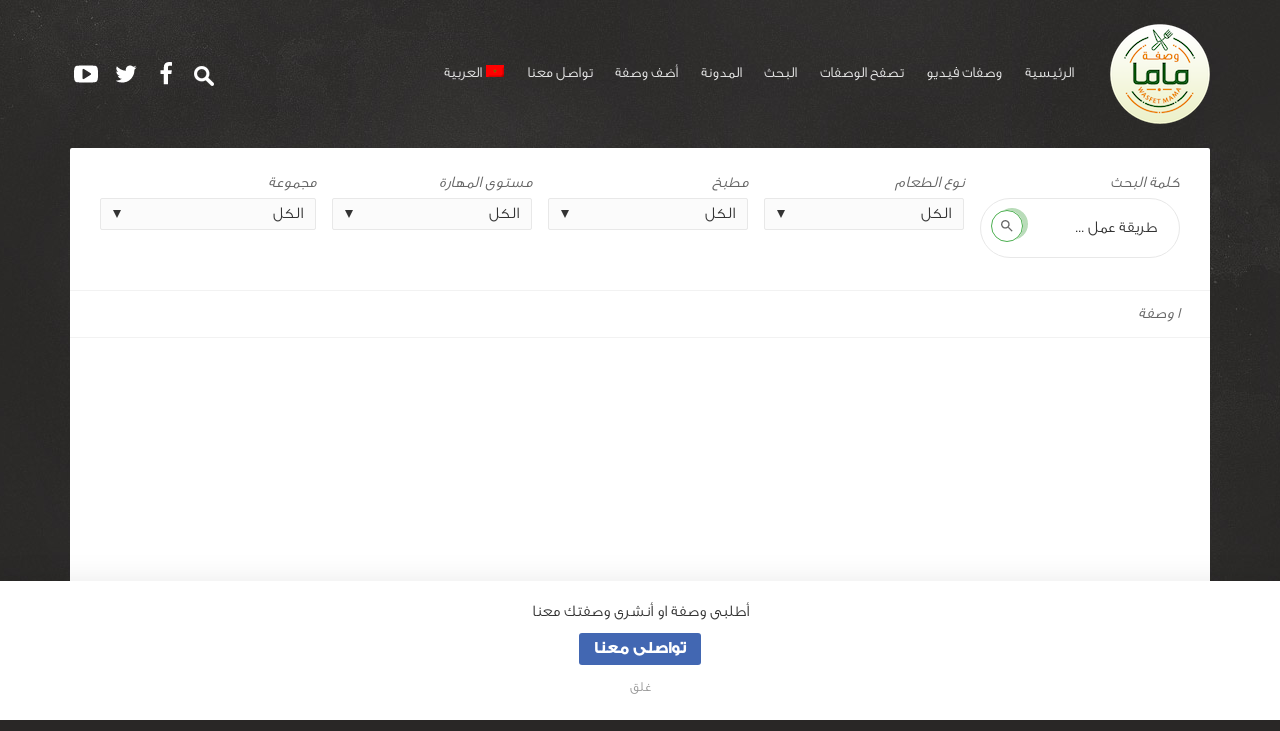

--- FILE ---
content_type: text/html; charset=UTF-8
request_url: https://wasfetmama.com/recipe-tag/%D8%A7%D9%84%D8%A8%D9%84%D9%8A%D9%84%D8%A9-%D8%A7%D9%84%D8%AD%D8%AC%D8%A7%D8%B2%D9%8A%D8%A9-%D8%A8%D9%82%D8%AF%D8%B1-%D8%A7%D9%84%D8%B6%D8%BA%D8%B7/
body_size: 13325
content:
<!DOCTYPE html> <!--[if IE 8 ]><html class="ie-old ie8" dir="rtl" lang="ar"><![endif]--> <!--[if IE 9 ]><html class="ie-old ie9" dir="rtl" lang="ar"><![endif]--> <!--[if (gt IE 9)|!(IE)]><!--><html dir="rtl" lang="ar"><!--<![endif]--><head><meta charset="UTF-8"><meta http-equiv="x-ua-compatible" content="ie=edge"><meta name="viewport" content="width=device-width, initial-scale=1"><meta name="google-site-verification" content="JKNMZlAPpBaPlLeYf5pFaUxCSaPXLykNbOjMMU46dwg" /><link rel="pingback" href="https://wasfetmama.com/xmlrpc.php"> <script type="text/javascript">function theChampLoadEvent(e){var t=window.onload;if(typeof window.onload!="function"){window.onload=e}else{window.onload=function(){t();e()}}}</script> <script type="text/javascript">var theChampDefaultLang = 'ar', theChampCloseIconPath = 'https://wasfetmama.com/wp-content/plugins/super-socializer/images/close.png';</script> <script>var theChampSiteUrl = 'https://wasfetmama.com', theChampVerified = 0, theChampEmailPopup = 0, heateorSsMoreSharePopupSearchText = 'Search';</script> <script>var theChampSharingAjaxUrl = 'https://wasfetmama.com/wp-admin/admin-ajax.php', heateorSsFbMessengerAPI = 'https://www.facebook.com/dialog/send?app_id=595489497242932&display=popup&link=%encoded_post_url%&redirect_uri=%encoded_post_url%',heateorSsWhatsappShareAPI = 'web', heateorSsUrlCountFetched = [], heateorSsSharesText = 'Shares', heateorSsShareText = 'Share', theChampPluginIconPath = 'https://wasfetmama.com/wp-content/plugins/super-socializer/images/logo.png', theChampSaveSharesLocally = 0, theChampHorizontalSharingCountEnable = 0, theChampVerticalSharingCountEnable = 0, theChampSharingOffset = -10, theChampCounterOffset = -10, theChampMobileStickySharingEnabled = 0, heateorSsCopyLinkMessage = "Link copied.";
		var heateorSsHorSharingShortUrl = "https://wasfetmama.com/recipe/%d8%b7%d8%b1%d9%8a%d9%82%d8%a9-%d8%b9%d9%85%d9%84-%d8%a7%d9%84%d8%a8%d9%84%d9%8a%d9%84%d8%a9-%d8%a7%d9%84%d8%ad%d8%ac%d8%a7%d8%b2%d9%8a%d8%a9-%d8%a8%d9%82%d8%af%d8%b1-%d8%a7%d9%84%d8%b6%d8%ba%d8%b7/";var heateorSsVerticalSharingShortUrl = "https://wasfetmama.com/recipe/%d8%b7%d8%b1%d9%8a%d9%82%d8%a9-%d8%b9%d9%85%d9%84-%d8%a7%d9%84%d8%a8%d9%84%d9%8a%d9%84%d8%a9-%d8%a7%d9%84%d8%ad%d8%ac%d8%a7%d8%b2%d9%8a%d8%a9-%d8%a8%d9%82%d8%af%d8%b1-%d8%a7%d9%84%d8%b6%d8%ba%d8%b7/";</script> <meta name='robots' content='index, follow, max-image-preview:large, max-snippet:-1, max-video-preview:-1' /><link rel="alternate" hreflang="ar" href="https://wasfetmama.com/recipe-tag/%d8%a7%d9%84%d8%a8%d9%84%d9%8a%d9%84%d8%a9-%d8%a7%d9%84%d8%ad%d8%ac%d8%a7%d8%b2%d9%8a%d8%a9-%d8%a8%d9%82%d8%af%d8%b1-%d8%a7%d9%84%d8%b6%d8%ba%d8%b7/" /><link media="all" href="https://wasfetmama.com/wp-content/cache/autoptimize/css/autoptimize_e1970511be0b08c87e5f22addd865fb5.css" rel="stylesheet"><link media="screen" href="https://wasfetmama.com/wp-content/cache/autoptimize/css/autoptimize_902fe3543f1d26eef49ce1e7da5d71a3.css" rel="stylesheet"><link media="print" href="https://wasfetmama.com/wp-content/cache/autoptimize/css/autoptimize_fe70fca24feae7e365c025c24a935f08.css" rel="stylesheet"><title>البليلة الحجازية بقدر الضغط Archives - وصفة ماما</title><link rel="canonical" href="https://wasfetmama.com/recipe-tag/البليلة-الحجازية-بقدر-الضغط/" /><meta property="og:locale" content="ar_AR" /><meta property="og:type" content="article" /><meta property="og:title" content="البليلة الحجازية بقدر الضغط Archives - وصفة ماما" /><meta property="og:url" content="https://wasfetmama.com/recipe-tag/البليلة-الحجازية-بقدر-الضغط/" /><meta property="og:site_name" content="وصفة ماما" /><meta name="twitter:card" content="summary_large_image" /><meta name="twitter:site" content="@wasfetmama" /> <script type="application/ld+json" class="yoast-schema-graph">{"@context":"https://schema.org","@graph":[{"@type":"CollectionPage","@id":"https://wasfetmama.com/recipe-tag/%d8%a7%d9%84%d8%a8%d9%84%d9%8a%d9%84%d8%a9-%d8%a7%d9%84%d8%ad%d8%ac%d8%a7%d8%b2%d9%8a%d8%a9-%d8%a8%d9%82%d8%af%d8%b1-%d8%a7%d9%84%d8%b6%d8%ba%d8%b7/","url":"https://wasfetmama.com/recipe-tag/%d8%a7%d9%84%d8%a8%d9%84%d9%8a%d9%84%d8%a9-%d8%a7%d9%84%d8%ad%d8%ac%d8%a7%d8%b2%d9%8a%d8%a9-%d8%a8%d9%82%d8%af%d8%b1-%d8%a7%d9%84%d8%b6%d8%ba%d8%b7/","name":"البليلة الحجازية بقدر الضغط Archives - وصفة ماما","isPartOf":{"@id":"https://wasfetmama.com/#website"},"primaryImageOfPage":{"@id":"https://wasfetmama.com/recipe-tag/%d8%a7%d9%84%d8%a8%d9%84%d9%8a%d9%84%d8%a9-%d8%a7%d9%84%d8%ad%d8%ac%d8%a7%d8%b2%d9%8a%d8%a9-%d8%a8%d9%82%d8%af%d8%b1-%d8%a7%d9%84%d8%b6%d8%ba%d8%b7/#primaryimage"},"image":{"@id":"https://wasfetmama.com/recipe-tag/%d8%a7%d9%84%d8%a8%d9%84%d9%8a%d9%84%d8%a9-%d8%a7%d9%84%d8%ad%d8%ac%d8%a7%d8%b2%d9%8a%d8%a9-%d8%a8%d9%82%d8%af%d8%b1-%d8%a7%d9%84%d8%b6%d8%ba%d8%b7/#primaryimage"},"thumbnailUrl":"https://wasfetmama.com/wp-content/uploads/2022/06/كيفية_عمل_البليلة.jpg","breadcrumb":{"@id":"https://wasfetmama.com/recipe-tag/%d8%a7%d9%84%d8%a8%d9%84%d9%8a%d9%84%d8%a9-%d8%a7%d9%84%d8%ad%d8%ac%d8%a7%d8%b2%d9%8a%d8%a9-%d8%a8%d9%82%d8%af%d8%b1-%d8%a7%d9%84%d8%b6%d8%ba%d8%b7/#breadcrumb"},"inLanguage":"ar"},{"@type":"ImageObject","inLanguage":"ar","@id":"https://wasfetmama.com/recipe-tag/%d8%a7%d9%84%d8%a8%d9%84%d9%8a%d9%84%d8%a9-%d8%a7%d9%84%d8%ad%d8%ac%d8%a7%d8%b2%d9%8a%d8%a9-%d8%a8%d9%82%d8%af%d8%b1-%d8%a7%d9%84%d8%b6%d8%ba%d8%b7/#primaryimage","url":"https://wasfetmama.com/wp-content/uploads/2022/06/كيفية_عمل_البليلة.jpg","contentUrl":"https://wasfetmama.com/wp-content/uploads/2022/06/كيفية_عمل_البليلة.jpg","width":630,"height":300,"caption":"طريقة عمل البليلة الحجازية بقدر الضغط"},{"@type":"BreadcrumbList","@id":"https://wasfetmama.com/recipe-tag/%d8%a7%d9%84%d8%a8%d9%84%d9%8a%d9%84%d8%a9-%d8%a7%d9%84%d8%ad%d8%ac%d8%a7%d8%b2%d9%8a%d8%a9-%d8%a8%d9%82%d8%af%d8%b1-%d8%a7%d9%84%d8%b6%d8%ba%d8%b7/#breadcrumb","itemListElement":[{"@type":"ListItem","position":1,"name":"Home","item":"https://wasfetmama.com/"},{"@type":"ListItem","position":2,"name":"البليلة الحجازية بقدر الضغط"}]},{"@type":"WebSite","@id":"https://wasfetmama.com/#website","url":"https://wasfetmama.com/","name":"WasfetMama - وصفة ماما","description":"كل وصفاتك في مكان واحد","publisher":{"@id":"https://wasfetmama.com/#organization"},"potentialAction":[{"@type":"SearchAction","target":{"@type":"EntryPoint","urlTemplate":"https://wasfetmama.com/?s={search_term_string}"},"query-input":{"@type":"PropertyValueSpecification","valueRequired":true,"valueName":"search_term_string"}}],"inLanguage":"ar"},{"@type":"Organization","@id":"https://wasfetmama.com/#organization","name":"WasfetMama","url":"https://wasfetmama.com/","logo":{"@type":"ImageObject","inLanguage":"ar","@id":"https://wasfetmama.com/#/schema/logo/image/","url":"https://wasfetmama.com/wp-content/uploads/2018/04/logo-1.png","contentUrl":"https://wasfetmama.com/wp-content/uploads/2018/04/logo-1.png","width":100,"height":100,"caption":"WasfetMama"},"image":{"@id":"https://wasfetmama.com/#/schema/logo/image/"},"sameAs":["https://www.facebook.com/WasfetMama.recipes","https://x.com/wasfetmama"]}]}</script> <link rel='dns-prefetch' href='//oss.maxcdn.com' /><link rel='dns-prefetch' href='//www.googletagmanager.com' /><link rel='dns-prefetch' href='//fonts.googleapis.com' /><link rel='dns-prefetch' href='//pagead2.googlesyndication.com' /><link rel="alternate" type="application/rss+xml" title="وصفة ماما &laquo; الخلاصة" href="https://wasfetmama.com/feed/" /><link rel="alternate" type="application/rss+xml" title="وصفة ماما &laquo; خلاصة التعليقات" href="https://wasfetmama.com/comments/feed/" /><link rel="alternate" type="application/rss+xml" title="خلاصة وصفة ماما &laquo; البليلة الحجازية بقدر الضغط وسم للوصفة" href="https://wasfetmama.com/recipe-tag/%d8%a7%d9%84%d8%a8%d9%84%d9%8a%d9%84%d8%a9-%d8%a7%d9%84%d8%ad%d8%ac%d8%a7%d8%b2%d9%8a%d8%a9-%d8%a8%d9%82%d8%af%d8%b1-%d8%a7%d9%84%d8%b6%d8%ba%d8%b7/feed/" /><link rel='stylesheet' id='google-webfonts-css' href='//fonts.googleapis.com/css?family=Lato%3A400%2C400i%2C700%2C700i&#038;ver=6.9' type='text/css' media='screen' /> <script type="text/javascript">window._nslDOMReady = (function () {
                const executedCallbacks = new Set();
            
                return function (callback) {
                    /**
                    * Third parties might dispatch DOMContentLoaded events, so we need to ensure that we only run our callback once!
                    */
                    if (executedCallbacks.has(callback)) return;
            
                    const wrappedCallback = function () {
                        if (executedCallbacks.has(callback)) return;
                        executedCallbacks.add(callback);
                        callback();
                    };
            
                    if (document.readyState === "complete" || document.readyState === "interactive") {
                        wrappedCallback();
                    } else {
                        document.addEventListener("DOMContentLoaded", wrappedCallback);
                    }
                };
            })();</script> <script type="text/javascript" src="https://wasfetmama.com/wp-includes/js/jquery/jquery.min.js?ver=3.7.1" id="jquery-core-js"></script> <script type="text/javascript" id="svg4everybody-js-after">svg4everybody();
//# sourceURL=svg4everybody-js-after</script> 
 <script type="text/javascript" src="https://www.googletagmanager.com/gtag/js?id=G-JCKESRQWDF" id="google_gtagjs-js" async></script> <script type="text/javascript" id="google_gtagjs-js-after">window.dataLayer = window.dataLayer || [];function gtag(){dataLayer.push(arguments);}
gtag("set","linker",{"domains":["wasfetmama.com"]});
gtag("js", new Date());
gtag("set", "developer_id.dZTNiMT", true);
gtag("config", "G-JCKESRQWDF");
//# sourceURL=google_gtagjs-js-after</script> <script type="text/javascript" id="__ytprefs__-js-extra">var _EPYT_ = {"ajaxurl":"https://wasfetmama.com/wp-admin/admin-ajax.php","security":"556ca0b67f","gallery_scrolloffset":"20","eppathtoscripts":"https://wasfetmama.com/wp-content/plugins/youtube-embed-plus/scripts/","eppath":"https://wasfetmama.com/wp-content/plugins/youtube-embed-plus/","epresponsiveselector":"[\"iframe.__youtube_prefs_widget__\"]","epdovol":"1","version":"14.2.4","evselector":"iframe.__youtube_prefs__[src], iframe[src*=\"youtube.com/embed/\"], iframe[src*=\"youtube-nocookie.com/embed/\"]","ajax_compat":"","maxres_facade":"eager","ytapi_load":"light","pause_others":"","stopMobileBuffer":"1","facade_mode":"","not_live_on_channel":""};
//# sourceURL=__ytprefs__-js-extra</script> <link rel="EditURI" type="application/rsd+xml" title="RSD" href="https://wasfetmama.com/xmlrpc.php?rsd" /><meta name="generator" content="WPML ver:3.8.4 stt:5,1,25;" /><meta name="generator" content="Site Kit by Google 1.170.0" /><meta property="og:image" content="https://wasfetmama.com/wp-content/uploads/2022/06/كيفية_عمل_البليلة.jpg" /><meta name="google-adsense-platform-account" content="ca-host-pub-2644536267352236"><meta name="google-adsense-platform-domain" content="sitekit.withgoogle.com"><meta name="onesignal" content="wordpress-plugin"/> <script>window.OneSignalDeferred = window.OneSignalDeferred || [];

      OneSignalDeferred.push(function(OneSignal) {
        var oneSignal_options = {};
        window._oneSignalInitOptions = oneSignal_options;

        oneSignal_options['serviceWorkerParam'] = { scope: '/' };
oneSignal_options['serviceWorkerPath'] = 'OneSignalSDKWorker.js.php';

        OneSignal.Notifications.setDefaultUrl("https://wasfetmama.com");

        oneSignal_options['wordpress'] = true;
oneSignal_options['appId'] = '7eb233ad-1a19-4535-b30f-0156310e9f1f';
oneSignal_options['allowLocalhostAsSecureOrigin'] = true;
oneSignal_options['welcomeNotification'] = { };
oneSignal_options['welcomeNotification']['title'] = "مرحبا بكم فى وصفة ماما";
oneSignal_options['welcomeNotification']['message'] = "استمتع بالعديد من الوصفات المتجددة دائما معنا";
oneSignal_options['welcomeNotification']['url'] = "https://wasfetmama.com";
oneSignal_options['path'] = "https://wasfetmama.com/wp-content/plugins/onesignal-free-web-push-notifications/sdk_files/";
oneSignal_options['safari_web_id'] = "web.onesignal.auto.05255d72-c150-4ea5-804e-422907370478";
oneSignal_options['promptOptions'] = { };
oneSignal_options['promptOptions']['actionMessage'] = "هل توّد عرض الاشعارات";
oneSignal_options['promptOptions']['acceptButtonText'] = "موافق";
oneSignal_options['promptOptions']['cancelButtonText'] = "لا";
oneSignal_options['promptOptions']['siteName'] = "https://wasfetmama.com";
oneSignal_options['promptOptions']['autoAcceptTitle'] = "اسمح";
              OneSignal.init(window._oneSignalInitOptions);
              OneSignal.Slidedown.promptPush()      });

      function documentInitOneSignal() {
        var oneSignal_elements = document.getElementsByClassName("OneSignal-prompt");

        var oneSignalLinkClickHandler = function(event) { OneSignal.Notifications.requestPermission(); event.preventDefault(); };        for(var i = 0; i < oneSignal_elements.length; i++)
          oneSignal_elements[i].addEventListener('click', oneSignalLinkClickHandler, false);
      }

      if (document.readyState === 'complete') {
           documentInitOneSignal();
      }
      else {
           window.addEventListener("load", function(event){
               documentInitOneSignal();
          });
      }</script>  <script type="text/javascript" async="async" src="https://pagead2.googlesyndication.com/pagead/js/adsbygoogle.js?client=ca-pub-8389154902894802&amp;host=ca-host-pub-2644536267352236" crossorigin="anonymous"></script> <link rel="icon" href="https://wasfetmama.com/wp-content/uploads/2017/12/cropped-fav-32x32.png" sizes="32x32" /><link rel="icon" href="https://wasfetmama.com/wp-content/uploads/2017/12/cropped-fav-192x192.png" sizes="192x192" /><link rel="apple-touch-icon" href="https://wasfetmama.com/wp-content/uploads/2017/12/cropped-fav-180x180.png" /><meta name="msapplication-TileImage" content="https://wasfetmama.com/wp-content/uploads/2017/12/cropped-fav-270x270.png" /></head><body class="rtl archive tax-recipe-tag term-22014 wp-theme-recipes wp-child-theme-recipes-child rcps-theme-dark not-logged-in"><div class="rcps-wrap"><header class="rcps-header"><div class="rcps-inner"><div class="rcps-branding"> <a href="https://wasfetmama.com/" class="rcps-logo"> <noscript><img src="http://wasfetmama.com/wp-content/uploads/2017/12/logo-1.png" class="rcps-logo-img" alt="وصفة ماما"></noscript><img src='data:image/svg+xml,%3Csvg%20xmlns=%22http://www.w3.org/2000/svg%22%20viewBox=%220%200%20210%20140%22%3E%3C/svg%3E' data-src="http://wasfetmama.com/wp-content/uploads/2017/12/logo-1.png" class="lazyload rcps-logo-img" alt="وصفة ماما"> </a></div><nav class="rcps-nav-main"><ul id="menu-main-arabic" class="rcps-nav-main-ul"><li id="menu-item-3458" class="menu-item menu-item-type-post_type menu-item-object-page menu-item-home menu-item-3458"><a href="https://wasfetmama.com/">الرئيسية</a></li><li id="menu-item-37721" class="menu-item menu-item-type-taxonomy menu-item-object-recipe-tag menu-item-37721"><a href="https://wasfetmama.com/recipe-tag/%d9%81%d9%8a%d8%af%d9%8a%d9%88/">وصفات فيديو</a></li><li id="menu-item-3459" class="menu-item menu-item-type-custom menu-item-object-custom menu-item-has-children menu-item-3459"><a href="https://wasfetmama.com/?s=&#038;course=&#038;cuisine=&#038;skill-level=&#038;collection=&#038;recipe-tag=&#038;sort=&#038;post_type=recipe">تصفح الوصفات</a><ul class="sub-menu"><li id="menu-item-3582" class="menu-item menu-item-type-taxonomy menu-item-object-cuisine menu-item-3582"><a href="https://wasfetmama.com/cuisine/american-ar/">أمريكي</a></li><li id="menu-item-3583" class="menu-item menu-item-type-taxonomy menu-item-object-cuisine menu-item-3583"><a href="https://wasfetmama.com/cuisine/%d8%a5%d9%8a%d8%b7%d8%a7%d9%84%d9%8a/">إيطالي</a></li></ul></li><li id="menu-item-24564" class="menu-item menu-item-type-custom menu-item-object-custom menu-item-24564"><a href="https://wasfetmama.com/?s=طريقة&#038;course=&#038;cuisine=&#038;skill-level=&#038;collection=&#038;sort=date&#038;post_type=recipe">البحث</a></li><li id="menu-item-28080" class="menu-item menu-item-type-post_type menu-item-object-page current_page_parent menu-item-28080"><a href="https://wasfetmama.com/%d8%a7%d9%84%d9%85%d8%af%d9%88%d9%86%d8%a9/">المدونة</a></li><li id="menu-item-21804" class="menu-item menu-item-type-post_type menu-item-object-page menu-item-21804"><a href="https://wasfetmama.com/%d8%a3%d8%b6%d9%81-%d9%88%d8%b5%d9%81%d8%a9/">أضف وصفة</a></li><li id="menu-item-22212" class="menu-item menu-item-type-post_type menu-item-object-page menu-item-22212"><a href="https://wasfetmama.com/%d8%aa%d9%88%d8%a7%d8%b5%d9%84-%d9%85%d8%b9%d9%86%d8%a7/">تواصل معنا</a></li><li id="menu-item-wpml-ls-128-ar" class="menu-item-language menu-item-language-current menu-item menu-item-has-children wpml-ls-slot-128 wpml-ls-item wpml-ls-item-ar wpml-ls-current-language wpml-ls-menu-item wpml-ls-first-item wpml-ls-last-item menu-item-wpml-ls-128-ar"><a href="https://wasfetmama.com/recipe-tag/%d8%a7%d9%84%d8%a8%d9%84%d9%8a%d9%84%d8%a9-%d8%a7%d9%84%d8%ad%d8%ac%d8%a7%d8%b2%d9%8a%d8%a9-%d8%a8%d9%82%d8%af%d8%b1-%d8%a7%d9%84%d8%b6%d8%ba%d8%b7/" title="العربية"><noscript><img class="wpml-ls-flag" src="https://wasfetmama.com/wp-content/plugins/sitepress-multilingual-cms/res/flags/ar.png" alt="ar" title="العربية"></noscript><img class="lazyload wpml-ls-flag" src='data:image/svg+xml,%3Csvg%20xmlns=%22http://www.w3.org/2000/svg%22%20viewBox=%220%200%20210%20140%22%3E%3C/svg%3E' data-src="https://wasfetmama.com/wp-content/plugins/sitepress-multilingual-cms/res/flags/ar.png" alt="ar" title="العربية"><span class="wpml-ls-display">العربية</span></a></li></ul></nav><div class="rcps-header-social"><ul class="rcps-list-social rcps-list-social-header"><li><a href="https://wasfetmama.com/?s=طريقة&course=&cuisine=&skill-level=&collection=&sort=date&post_type=recipe"><noscript><img src="https://wasfetmama.com/wp-content/themes/recipes/images/63213-search-icon-white-icon2.png"/></noscript><img class="lazyload" src='data:image/svg+xml,%3Csvg%20xmlns=%22http://www.w3.org/2000/svg%22%20viewBox=%220%200%20210%20140%22%3E%3C/svg%3E' data-src="https://wasfetmama.com/wp-content/themes/recipes/images/63213-search-icon-white-icon2.png"/></a></li><li><a href="https://www.facebook.com/WasfetMama.recipes"><svg class="rcps-icon"><use xlink:href="https://wasfetmama.com/wp-content/themes/recipes/images/icons.svg#icon-facebook"/></svg></a></li><li><a href="https://twitter.com/wasfetmama"><svg class="rcps-icon"><use xlink:href="https://wasfetmama.com/wp-content/themes/recipes/images/icons.svg#icon-twitter"/></svg></a></li><li><a href="https://www.youtube.com/channel/UCYPs_-XQBsShRcUbzCZwWMw"><svg class="rcps-icon"><use xlink:href="https://wasfetmama.com/wp-content/themes/recipes/images/icons.svg#icon-youtube"/></svg></a></li></ul></div></div></header></div><div  class="alert-message"><div class="alert-message-inner"><p>أطلبى وصفة او أنشرى وصفتك معنا</p> <a href="https://wasfetmama.com/%d8%aa%d9%88%d8%a7%d8%b5%d9%84-%d9%85%d8%b9%d9%86%d8%a7/" class="facebook-btn button">تواصلى معنا</a> <span class="dismiss-notification">غلق</span></div></div><div class="rcps-wrap rcps-wrap-background"><h1 class="screen-reader-text">وسم للوصفة: البليلة الحجازية بقدر الضغط</h1><form method="get" action="https://wasfetmama.com/"><div class="rcps-section-filters"><div class="rcps-inner"><div class="rcps-filters"><div class="rcps-filters-cell"> <label class="rcps-sort-title">كلمة البحث</label><div class="rcps-filters-keywords"> <input type="text" name="s" class="rcps-filters-s" value="طريقة عمل ..." placeholder="عن ماذا تبحثى؟"> <button class="rcps-filters-searchsubmit"><svg class="rcps-icon rcps-icon-search"><use xlink:href="https://wasfetmama.com/wp-content/themes/recipes/images/icons.svg#icon-search"/></svg><span class="screen-reader-text">بحث</span></button></div></div><div class="rcps-filters-cell"> <label class="rcps-sort-title">‎نوع الطعام</label><div class="rcps-select-filters-wrap rcps-select-filters-wrap-passive"> <select name="course" class="rcps-select rcps-select-filters" onchange="this.form.submit()"><option value=""  selected='selected'>‎الكل</option><option value="%d8%a7%d8%b7%d8%a8%d8%a7%d9%82-%d8%a8%d8%ad%d8%b1%d9%8a%d9%87">اطباق بحريه</option><option value="%d8%a7%d8%b7%d8%a8%d8%a7%d9%82-%d8%ac%d8%a7%d9%86%d8%a8%d9%8a%d8%a9">اطباق جانبية</option><option value="%d8%a7%d8%b7%d8%a8%d8%a7%d9%82-%d8%b1%d8%a6%d9%8a%d8%b3%d9%8a%d8%a9">اطباق رئيسية</option><option value="%d8%a7%d8%b7%d8%a8%d8%a7%d9%82-%d8%b5%d8%ad%d9%8a%d8%a9">اطباق صحية</option><option value="%d8%a7%d8%b7%d8%a8%d8%a7%d9%82-%d9%86%d8%a8%d8%a7%d8%aa%d9%8a%d9%87">اطباق نباتيه</option><option value="%d8%a7%d9%84%d8%aa%d9%88%d8%a7%d8%a8%d9%84">التوابل</option><option value="%d8%a7%d9%84%d8%b3%d9%84%d8%b7%d8%a7%d8%aa">السلطات</option><option value="%d8%a7%d9%84%d8%b4%d9%88%d8%b1%d8%a8%d8%a7%d8%aa">الشوربات</option><option value="%d8%a7%d9%84%d8%b5%d9%84%d8%b5%d8%a7%d8%aa-%d9%88%d8%a7%d9%84%d8%b5%d9%88%d8%b5">الصلصات والصوص</option><option value="%d8%a7%d9%84%d9%85%d9%82%d8%a8%d9%84%d8%a7%d8%aa">المقبلات</option><option value="%d8%a8%d8%b3%d9%83%d9%88%d9%8a%d8%aa">بسكويت</option><option value="%d8%ad%d8%b4%d9%88%d8%a7%d8%aa">حشوات</option><option value="%d8%ad%d9%84%d9%88%d9%8a%d8%a7%d8%aa">حلويات</option><option value="%d8%b4%d8%b1%d9%82%d9%89">شرقى</option><option value="%d8%ba%d8%b1%d8%a8%d9%89-2">غربى</option><option value="%d8%b3%d9%86%d8%af%d9%88%d9%8a%d8%b4%d8%a7%d8%aa">سندويشات</option><option value="%d9%81%d8%b7%d8%a7%d8%a6%d8%b1-%d9%88%d9%85%d8%b9%d8%ac%d9%86%d8%a7%d8%aa">فطائر ومعجنات</option><option value="%d8%a8%d9%8a%d8%aa%d8%b2%d8%a7">بيتزا</option><option value="%d8%ae%d8%a8%d8%b2">خبز</option><option value="%d9%81%d8%b7%d8%a7%d8%a6%d8%b1">فطائر</option><option value="%d9%85%d8%b4%d8%b1%d9%88%d8%a8%d8%a7%d8%aa">مشروبات</option><option value="%d8%a8%d8%a7%d8%b1%d8%af%d9%87">بارده</option><option value="%d8%b3%d8%a7%d8%ae%d9%86%d8%a9">ساخنة</option><option value="%d9%88%d8%ac%d8%a8%d8%a7%d8%aa-%d8%a3%d8%b7%d9%81%d8%a7%d9%84">وجبات أطفال</option><option value="%d9%88%d8%ac%d8%a8%d8%a7%d8%aa-%d8%b3%d8%b1%d9%8a%d8%b9%d8%a9">وجبات سريعة</option><option value="%d8%b3%d9%86%d8%af%d9%88%d9%8a%d8%b4%d8%a7%d8%aa-2">سندويشات</option><option value="%d9%81%d8%b7%d9%88%d8%b1">فطور</option> </select></div></div><div class="rcps-filters-cell"> <label class="rcps-sort-title">مطبخ</label><div class="rcps-select-filters-wrap rcps-select-filters-wrap-passive"> <select name="cuisine" class="rcps-select rcps-select-filters" onchange="this.form.submit()"><option value=""  selected='selected'>‎الكل</option><option value="%d8%a3%d8%b1%d8%af%d9%86%d9%8a">أردني</option><option value="%d8%a3%d8%b3%d8%a8%d8%a7%d9%86%d9%8a">أسباني</option><option value="%d8%a3%d9%81%d8%ba%d8%a7%d9%86%d9%8a">أفغاني</option><option value="american-ar">أمريكي</option><option value="%d8%a5%d9%8a%d8%b7%d8%a7%d9%84%d9%8a">إيطالي</option><option value="%d8%a7%d9%81%d8%b1%d9%8a%d9%82%d9%8a">افريقي</option><option value="%d8%a7%d9%84%d8%a7%d8%b3%d9%8a%d9%88%d9%89">الاسيوى</option><option value="%d8%a7%d9%86%d8%af%d9%88%d9%86%d9%8a%d8%b3%d9%8a">اندونيسي</option><option value="%d8%a7%d9%88%d8%b1%d9%88%d8%a8%d9%8a">اوروبي</option><option value="%d8%a8%d8%a7%d9%83%d8%b3%d8%aa%d8%a7%d9%86%d9%8a">باكستاني</option><option value="%d8%a8%d8%ad%d8%b1%d9%8a%d9%86%d9%8a">بحريني</option><option value="%d8%aa%d8%a7%d9%8a%d9%84%d8%a7%d9%86%d8%af%d9%8a">تايلاندي</option><option value="%d8%aa%d8%b1%d9%83%d9%89">تركى</option><option value="%d8%aa%d9%88%d9%86%d8%b3%d9%8a">تونسي</option><option value="%d8%ac%d8%b2%d8%a7%d8%a6%d8%b1%d9%8a">جزائري</option><option value="%d8%ae%d9%84%d9%8a%d8%ac%d9%89">خليجى</option><option value="%d8%b1%d9%88%d8%b3%d9%8a">روسي</option><option value="%d8%b3%d8%b9%d9%88%d8%af%d9%8a">سعودي</option><option value="%d8%b3%d9%88%d8%af%d8%a7%d9%86%d9%8a">سوداني</option><option value="%d8%b3%d9%88%d8%b1%d9%8a">سوري</option><option value="%d8%b4%d8%a7%d9%85%d9%89">شامى</option><option value="%d8%b4%d8%b1%d9%82%d9%89">شرقى</option><option value="%d9%84%d8%a8%d9%86%d8%a7%d9%86%d9%8a">لبناني</option><option value="%d9%85%d8%b5%d8%b1%d9%8a">مصري</option><option value="%d8%b5%d9%8a%d9%86%d9%8a">صيني</option><option value="%d8%b9%d8%b1%d8%a7%d9%82%d9%8a">عراقي</option><option value="%d8%b9%d8%b1%d8%a8%d9%8a">عربي</option><option value="%d8%b9%d9%85%d8%a7%d9%86%d9%8a">عماني</option><option value="%d9%81%d8%b1%d9%86%d8%b3%d9%8a">فرنسي</option><option value="%d9%81%d9%84%d8%b3%d8%b7%d9%8a%d9%86%d9%8a">فلسطيني</option><option value="%d9%83%d9%88%d8%b1%d9%8a">كوري</option><option value="%d9%84%d8%a8%d9%86%d8%a7%d9%86%d9%89">لبنانى</option><option value="%d9%84%d9%8a%d8%a8%d9%8a">ليبي</option><option value="%d9%85%d8%a8%d8%af%d8%a6%d9%8a%d9%86">مبدئين</option><option value="%d9%85%d8%ba%d8%b1%d8%a8%d9%89">مغربى</option><option value="%d9%85%d9%83%d8%b3%d9%8a%d9%83%d9%8a">مكسيكي</option><option value="%d9%87%d9%86%d8%af%d9%89">هندى</option><option value="%d9%8a%d8%a7%d8%a8%d8%a7%d9%86%d9%8a">ياباني</option><option value="%d9%8a%d9%85%d9%86%d9%8a">يمني</option><option value="%d9%8a%d9%88%d9%86%d8%a7%d9%86%d9%8a">يوناني</option> </select></div></div><div class="rcps-filters-cell"> <label class="rcps-sort-title">مستوى المهارة</label><div class="rcps-select-filters-wrap rcps-select-filters-wrap-passive"> <select name="skill-level" class="rcps-select rcps-select-filters" onchange="this.form.submit()"><option value=""  selected='selected'>‎الكل</option><option value="%d8%b3%d9%87%d9%84">سهل</option><option value="%d8%b5%d8%b9%d8%a8">صعب</option><option value="%d9%85%d8%aa%d9%88%d8%b3%d8%b7">متوسط</option> </select></div></div><div class="rcps-filters-cell"> <label class="rcps-sort-title">مجموعة</label><div class="rcps-select-filters-wrap rcps-select-filters-wrap-passive"> <select name="collection" class="rcps-select rcps-select-filters" onchange="this.form.submit()"><option value=""  selected='selected'>‎الكل</option><option value="%d8%a3%d8%b7%d8%a8%d8%a7%d9%82-%d8%a7%d9%84%d8%a3%d8%b3%d9%85%d8%a7%d9%83">أطباق الأسماك</option><option value="%d8%a3%d8%b7%d8%a8%d8%a7%d9%82-%d8%ae%d8%b6%d8%a7%d8%b1">أطباق خضار</option><option value="%d8%a3%d9%83%d9%84%d8%a7%d8%aa-%d8%a7%d9%84%d9%84%d8%ad%d9%88%d9%85">أكلات اللحوم</option><option value="%d8%ab%d9%85%d8%a7%d8%b1-%d8%a7%d9%84%d8%a8%d8%ad%d8%b1">ثمار البحر</option><option value="%d8%ad%d9%84%d9%88%d9%8a%d8%a7%d8%aa">حلويات</option><option value="%d8%ad%d9%84%d9%88%d9%8a%d8%a7%d8%aa-%d8%a7%d9%84%d8%b9%d9%8a%d8%af">حلويات العيد</option><option value="%d8%ad%d9%84%d9%88%d9%8a%d8%a7%d8%aa-%d8%a8%d8%a7%d8%b1%d8%af%d8%a9">حلويات باردة</option><option value="%d8%ad%d9%84%d9%88%d9%8a%d8%a7%d8%aa-%d8%a8%d8%a7%d9%84%d8%b4%d9%88%d9%83%d9%88%d9%84%d8%a7%d8%aa%d8%a9">حلويات بالشوكولاتة</option><option value="%d8%ad%d9%84%d9%88%d9%8a%d8%a7%d8%aa-%d8%b1%d9%85%d8%b6%d8%a7%d9%86">حلويات رمضان</option><option value="%d8%ad%d9%84%d9%88%d9%8a%d8%a7%d8%aa-%d8%b5%d8%ad%d9%8a%d8%a9">حلويات صحية</option><option value="%d8%ad%d9%84%d9%89-%d8%b3%d9%87%d9%84">حلى سهل</option><option value="%d8%b3%d8%a7%d9%86%d8%af%d9%88%d9%8a%d8%b4%d8%a7%d8%aa-%d8%a8%d8%a7%d8%b1%d8%af%d8%a9">ساندويشات باردة</option><option value="%d8%b3%d8%a7%d9%86%d8%af%d9%88%d9%8a%d8%b4%d8%a7%d8%aa-%d8%b3%d8%a7%d8%ae%d9%86%d8%a9">ساندويشات ساخنة</option><option value="%d8%b3%d8%ad%d9%88%d8%b1-%d8%b1%d9%85%d8%b6%d8%a7%d9%86">سحور رمضان</option><option value="%d8%b5%d8%ad%d9%8a-%d9%88%d9%84%d8%b0%d9%8a%d8%b0">صحي ولذيذ</option><option value="%d8%b5%d9%84%d8%b5%d8%a7%d8%aa">صلصات</option><option value="%d8%b5%d9%88%d8%a7%d9%86%d9%8a">صواني</option><option value="%d8%b9%d8%b5%d8%a7%d8%a6%d8%b1">عصائر</option><option value="%d9%81%d8%b7%d9%88%d8%b1-%d8%b1%d9%85%d8%b6%d8%a7%d9%86">فطور رمضان</option><option value="%d9%83%d9%8a%d9%83">كيك</option><option value="%d9%85%d8%ad%d8%a7%d8%b4%d9%8a">محاشي</option><option value="%d9%85%d8%b4%d8%b1%d9%88%d8%a8%d8%a7%d8%aa">مشروبات</option><option value="%d9%85%d8%b4%d8%b1%d9%88%d8%a8%d8%a7%d8%aa-%d8%b3%d8%a7%d8%ae%d9%86%d8%a9">مشروبات ساخنة</option><option value="%d9%85%d8%b9%d8%ac%d9%86%d8%a7%d8%aa">معجنات</option><option value="%d9%85%d9%82%d8%a8%d9%84%d8%a7%d8%aa-%d8%b3%d8%a7%d8%ae%d9%86%d8%a9">مقبلات ساخنة</option><option value="%d9%88%d8%b5%d9%81%d8%a7%d8%aa-%d8%a7%d9%84%d9%81%d8%aa%d8%a7%d8%aa">وصفات الفتات</option><option value="%d9%88%d8%b5%d9%81%d8%a7%d8%aa-%d8%a8%d8%a7%d9%84%d8%ac%d8%a8%d9%86">وصفات بالجبن</option><option value="%d9%88%d8%b5%d9%81%d8%a7%d8%aa-%d8%ad%d8%a7%d8%b1%d8%a9">وصفات حارة</option><option value="%d9%88%d8%b5%d9%81%d8%a7%d8%aa-%d8%af%d8%ac%d8%a7%d8%ac">وصفات دجاج</option><option value="%d9%88%d8%b5%d9%81%d8%a7%d8%aa-%d8%b1%d9%85%d8%b6%d8%a7%d9%86%d9%8a%d8%a9">وصفات رمضانية</option><option value="%d9%88%d8%b5%d9%81%d8%a7%d8%aa-%d8%b3%d9%87%d9%84%d8%a9-%d9%88%d8%b3%d8%b1%d9%8a%d8%b9%d8%a9">وصفات سهلة وسريعة</option><option value="%d9%88%d8%b5%d9%81%d8%a7%d8%aa-%d8%b7%d8%a8%d8%ae">وصفات طبخ</option><option value="%d9%85%d9%82%d8%a8%d9%84%d8%a7%d8%aa">مقبلات</option> </select></div></div></div></div></div><div class="rcps-section-sort"><div class="rcps-inner"><div class="rcps-sorting"><div class="rcps-sort-cell"> <span class="rcps-sort-title">1 وصفة</span></div><div class="rcps-sort-cell"></div><div class="rcps-sort-cell"></div></div></div></div> <input type="hidden" name="post_type" value="recipe"> <noscript><input type="submit" value="إرسال"></noscript></form><div class="rcps-section-content"><div class="rcps-inner"><div class="rcps-ad rcps-ad-top"><ins class="adsbygoogle"
 style="display:block; text-align:center;"
 data-ad-layout="in-article"
 data-ad-format="fluid"
 data-ad-client="ca-pub-8389154902894802"
 data-ad-slot="1377873429"></ins> <script>(adsbygoogle = window.adsbygoogle || []).push({});</script> </div><div class="rcps-recipe-grid"><div class="rcps-item-wrap rcps-item-wrap-recipe"><article class="rcps-item "><div class="rcps-item-featured-img"> <a href="https://wasfetmama.com/recipe/%d8%b7%d8%b1%d9%8a%d9%82%d8%a9-%d8%b9%d9%85%d9%84-%d8%a7%d9%84%d8%a8%d9%84%d9%8a%d9%84%d8%a9-%d8%a7%d9%84%d8%ad%d8%ac%d8%a7%d8%b2%d9%8a%d8%a9-%d8%a8%d9%82%d8%af%d8%b1-%d8%a7%d9%84%d8%b6%d8%ba%d8%b7/" > <img width="280" height="200" src="[data-uri]" data-src="https://wasfetmama.com/wp-content/uploads/2022/06/كيفية_عمل_البليلة-280x200.jpg" data-src-retina="https://wasfetmama.com/wp-content/uploads/2022/06/كيفية_عمل_البليلة-280x200.jpg" alt="طريقة عمل البليلة الحجازية بقدر الضغط"><div class="rcps-item-rating"><div class="rcps-rating-percent rcps-rating-percent-card"> 100%</div></div> </a><div class="rcps-item-favorite"><form action="https://wasfetmama.com/wp-login.php?redirect_to=%2Frecipe-tag%2F%25D8%25A7%25D9%2584%25D8%25A8%25D9%2584%25D9%258A%25D9%2584%25D8%25A9-%25D8%25A7%25D9%2584%25D8%25AD%25D8%25AC%25D8%25A7%25D8%25B2%25D9%258A%25D8%25A9-%25D8%25A8%25D9%2582%25D8%25AF%25D8%25B1-%25D8%25A7%25D9%2584%25D8%25B6%25D8%25BA%25D8%25B7%2F"> <input type="hidden" name="rcps_fav" value="1"> <input type="hidden" name="rcps_id" value="88984"> <button class="simplefavorite-button"><svg class="rcps-icon rcps-icon-heart"><use xlink:href="https://wasfetmama.com/wp-content/themes/recipes/images/icons.svg#icon-heart"/></svg> <span class="simplefavorite-button-count"><span data-favorites-post-count-id="88984" data-siteid="">0</span></span> </button></form></div></div><div class="rcps-item-tax"> <a href="https://wasfetmama.com/course/%d8%a7%d9%84%d9%85%d9%82%d8%a8%d9%84%d8%a7%d8%aa/">المقبلات</a></div><h3 class="rcps-item-title"><a href="https://wasfetmama.com/recipe/%d8%b7%d8%b1%d9%8a%d9%82%d8%a9-%d8%b9%d9%85%d9%84-%d8%a7%d9%84%d8%a8%d9%84%d9%8a%d9%84%d8%a9-%d8%a7%d9%84%d8%ad%d8%ac%d8%a7%d8%b2%d9%8a%d8%a9-%d8%a8%d9%82%d8%af%d8%b1-%d8%a7%d9%84%d8%b6%d8%ba%d8%b7/" >طريقة عمل البليلة الحجازية بقدر الضغط</a></h3><ul class="rcps-meta rcps-meta-item"><li> <svg class="rcps-icon rcps-icon-meta"><use xlink:href="https://wasfetmama.com/wp-content/themes/recipes/images/icons.svg#icon-clock"/></svg>1 ساعات</li><li> <svg class="rcps-icon rcps-icon-meta"><use xlink:href="https://wasfetmama.com/wp-content/themes/recipes/images/icons.svg#icon-spoon"/></svg>10 ‎مكونات</li></ul></article></div></div><div class="rcps-ad rcps-ad-bottom"><ins class="adsbygoogle"
 style="display:block; text-align:center;"
 data-ad-layout="in-article"
 data-ad-format="fluid"
 data-ad-client="ca-pub-8389154902894802"
 data-ad-slot="1377873429"></ins> <script>(adsbygoogle = window.adsbygoogle || []).push({});</script> </div></div></div></div><div class="rcps-wrap"><aside class="rcps-aside"><div class="rcps-inner"><div class="rcps-widget"><div id="widget_custom_recipes-3" class="rcps-widget-container widget-custom-recipes"><h3 class="rcps-widget-title"><span>الأكثر تقييماً</span></h3><div class="rcps-widget-item"><div class="rcps-widget-image"> <a href="https://wasfetmama.com/recipe/%d8%b7%d8%b1%d9%8a%d9%82%d8%a9-%d8%b9%d9%85%d9%84-%d9%83%d9%8a%d9%83%d8%a9-%d8%a7%d9%84%d8%aa%d9%85%d8%b1-%d8%a7%d9%84%d9%83%d8%b1%d9%8a%d9%85%d9%8a%d8%a9/" > <img width="48" height="48" class="rcps-widget-img" src="[data-uri]" data-src="https://wasfetmama.com/wp-content/uploads/2026/01/sddefault-1-1-48x48.jpg" data-src-retina="https://wasfetmama.com/wp-content/uploads/2026/01/sddefault-1-1-96x96.jpg" alt="طريقة عمل كيكة التمر الكريمية"> </a></div> <a href="https://wasfetmama.com/recipe/%d8%b7%d8%b1%d9%8a%d9%82%d8%a9-%d8%b9%d9%85%d9%84-%d9%83%d9%8a%d9%83%d8%a9-%d8%a7%d9%84%d8%aa%d9%85%d8%b1-%d8%a7%d9%84%d9%83%d8%b1%d9%8a%d9%85%d9%8a%d8%a9/"  class="rcps-widget-recipes-title">طريقة عمل كيكة التمر الكريمية</a><ul class="rcps-meta rcps-meta-widget"><li class="meta-percent"> <svg class="rcps-icon rcps-icon-meta"><use xlink:href="https://wasfetmama.com/wp-content/themes/recipes/images/icons.svg#icon-thumbs-up"/></svg>100%</li><li><svg class="rcps-icon rcps-icon-meta"> <use xlink:href="https://wasfetmama.com/wp-content/themes/recipes/images/icons.svg#icon-clock"/></svg>1 ساعات</li></ul></div><div class="rcps-widget-item"><div class="rcps-widget-image"> <a href="https://wasfetmama.com/recipe/%d8%b7%d8%b1%d9%8a%d9%82%d8%a9-%d8%b9%d9%85%d9%84-%d8%ad%d9%84%d9%89-%d8%b1%d8%b2-%d8%a8%d8%ad%d9%84%d9%8a%d8%a8-%d8%b9%d9%84%d9%89-%d8%a7%d9%84%d8%b7%d8%b1%d9%8a%d9%82%d8%a9-%d8%a7%d9%84%d8%aa%d8%b1/" > <img width="48" height="48" class="rcps-widget-img" src="[data-uri]" data-src="https://wasfetmama.com/wp-content/uploads/2026/01/الصورة-الرئيسية-لوصفةرز-بالحليب-على-الطريقة-التركية-48x48.jpg" data-src-retina="https://wasfetmama.com/wp-content/uploads/2026/01/الصورة-الرئيسية-لوصفةرز-بالحليب-على-الطريقة-التركية-96x96.jpg" alt="طريقة عمل حلى رز بحليب على الطريقة التركية"> </a></div> <a href="https://wasfetmama.com/recipe/%d8%b7%d8%b1%d9%8a%d9%82%d8%a9-%d8%b9%d9%85%d9%84-%d8%ad%d9%84%d9%89-%d8%b1%d8%b2-%d8%a8%d8%ad%d9%84%d9%8a%d8%a8-%d8%b9%d9%84%d9%89-%d8%a7%d9%84%d8%b7%d8%b1%d9%8a%d9%82%d8%a9-%d8%a7%d9%84%d8%aa%d8%b1/"  class="rcps-widget-recipes-title">طريقة عمل حلى رز بحليب على الطريقة التركية</a><ul class="rcps-meta rcps-meta-widget"><li class="meta-percent"> <svg class="rcps-icon rcps-icon-meta"><use xlink:href="https://wasfetmama.com/wp-content/themes/recipes/images/icons.svg#icon-thumbs-up"/></svg>100%</li><li><svg class="rcps-icon rcps-icon-meta"> <use xlink:href="https://wasfetmama.com/wp-content/themes/recipes/images/icons.svg#icon-clock"/></svg>1 ساعات</li></ul></div><div class="rcps-widget-item"><div class="rcps-widget-image"> <a href="https://wasfetmama.com/recipe/%d8%b7%d8%b1%d9%8a%d9%82%d8%a9-%d8%b9%d9%85%d9%84-%d9%85%d9%83%d8%b1%d9%88%d9%86%d8%a9-%d9%81%d8%b1%d9%86-%d8%b4%d8%aa%d9%88%d9%89-%d8%a8%d8%b5%d9%88%d8%b5-%d8%a7%d9%84%d8%ad%d9%85%d8%b5-%d9%88%d8%a7/" > <img width="48" height="48" class="rcps-widget-img" src="[data-uri]" data-src="https://wasfetmama.com/wp-content/uploads/2026/01/761-48x48.jpg" data-src-retina="https://wasfetmama.com/wp-content/uploads/2026/01/761-96x96.jpg" alt="طريقة عمل مكرونة فرن شتوى بصوص الحمص والكارى"> </a></div> <a href="https://wasfetmama.com/recipe/%d8%b7%d8%b1%d9%8a%d9%82%d8%a9-%d8%b9%d9%85%d9%84-%d9%85%d9%83%d8%b1%d9%88%d9%86%d8%a9-%d9%81%d8%b1%d9%86-%d8%b4%d8%aa%d9%88%d9%89-%d8%a8%d8%b5%d9%88%d8%b5-%d8%a7%d9%84%d8%ad%d9%85%d8%b5-%d9%88%d8%a7/"  class="rcps-widget-recipes-title">طريقة عمل مكرونة فرن شتوى بصوص الحمص والكارى</a><ul class="rcps-meta rcps-meta-widget"><li class="meta-percent"> <svg class="rcps-icon rcps-icon-meta"><use xlink:href="https://wasfetmama.com/wp-content/themes/recipes/images/icons.svg#icon-thumbs-up"/></svg>100%</li><li><svg class="rcps-icon rcps-icon-meta"> <use xlink:href="https://wasfetmama.com/wp-content/themes/recipes/images/icons.svg#icon-clock"/></svg>45 ‎دقيقة</li></ul></div><div class="rcps-widget-item"><div class="rcps-widget-image"> <a href="https://wasfetmama.com/recipe/%d8%b7%d8%b1%d9%8a%d9%82%d8%a9-%d8%b9%d9%85%d9%84-%d8%b7%d8%a7%d8%ac%d9%86-%d8%a7%d9%84%d9%81%d8%b1%d8%a7%d8%ae-%d8%a8%d8%a7%d9%84%d8%aa%d9%85%d8%b1-%d9%88%d8%a7%d9%84%d8%b9%d8%b3%d9%84-%d8%a7%d9%84/" > <img width="48" height="48" class="rcps-widget-img" src="[data-uri]" data-src="https://wasfetmama.com/wp-content/uploads/2026/01/photo-2-1-48x48.jpg" data-src-retina="https://wasfetmama.com/wp-content/uploads/2026/01/photo-2-1-96x96.jpg" alt="طريقة عمل طاجن الفراخ بالتمر والعسل الأسود"> </a></div> <a href="https://wasfetmama.com/recipe/%d8%b7%d8%b1%d9%8a%d9%82%d8%a9-%d8%b9%d9%85%d9%84-%d8%b7%d8%a7%d8%ac%d9%86-%d8%a7%d9%84%d9%81%d8%b1%d8%a7%d8%ae-%d8%a8%d8%a7%d9%84%d8%aa%d9%85%d8%b1-%d9%88%d8%a7%d9%84%d8%b9%d8%b3%d9%84-%d8%a7%d9%84/"  class="rcps-widget-recipes-title">طريقة عمل طاجن الفراخ بالتمر والعسل الأسود</a><ul class="rcps-meta rcps-meta-widget"><li class="meta-percent"> <svg class="rcps-icon rcps-icon-meta"><use xlink:href="https://wasfetmama.com/wp-content/themes/recipes/images/icons.svg#icon-thumbs-up"/></svg>100%</li><li><svg class="rcps-icon rcps-icon-meta"> <use xlink:href="https://wasfetmama.com/wp-content/themes/recipes/images/icons.svg#icon-clock"/></svg>1 ساعات</li></ul></div><div class="rcps-widget-item"><div class="rcps-widget-image"> <a href="https://wasfetmama.com/recipe/%d8%b7%d8%b1%d9%8a%d9%82%d8%a9-%d8%b9%d9%85%d9%84-%d8%af%d8%ac%d8%a7%d8%ac-%d9%85%d8%b7%d9%87%d9%88-%d8%a8%d8%a7%d9%84%d9%82%d8%b1%d9%81%d8%a9-%d9%88%d8%a7%d9%84%d8%a8%d8%b1%d8%aa%d9%82%d8%a7%d9%84/" > <img width="48" height="48" class="rcps-widget-img" src="[data-uri]" data-src="https://wasfetmama.com/wp-content/uploads/2026/01/hq720-1-1-48x48.jpg" data-src-retina="https://wasfetmama.com/wp-content/uploads/2026/01/hq720-1-1-96x96.jpg" alt="طريقة عمل دجاج مطهو بالقرفة والبرتقال المجفف"> </a></div> <a href="https://wasfetmama.com/recipe/%d8%b7%d8%b1%d9%8a%d9%82%d8%a9-%d8%b9%d9%85%d9%84-%d8%af%d8%ac%d8%a7%d8%ac-%d9%85%d8%b7%d9%87%d9%88-%d8%a8%d8%a7%d9%84%d9%82%d8%b1%d9%81%d8%a9-%d9%88%d8%a7%d9%84%d8%a8%d8%b1%d8%aa%d9%82%d8%a7%d9%84/"  class="rcps-widget-recipes-title">طريقة عمل دجاج مطهو بالقرفة والبرتقال المجفف</a><ul class="rcps-meta rcps-meta-widget"><li class="meta-percent"> <svg class="rcps-icon rcps-icon-meta"><use xlink:href="https://wasfetmama.com/wp-content/themes/recipes/images/icons.svg#icon-thumbs-up"/></svg>100%</li><li><svg class="rcps-icon rcps-icon-meta"> <use xlink:href="https://wasfetmama.com/wp-content/themes/recipes/images/icons.svg#icon-clock"/></svg>1 ساعات</li></ul></div></div></div><div class="rcps-widget"><div id="widget_custom_recipes-4" class="rcps-widget-container widget-custom-recipes"><h3 class="rcps-widget-title"><span>أحدث الوصفات</span></h3><div class="rcps-widget-item"><div class="rcps-widget-image"> <a href="https://wasfetmama.com/recipe/%d8%b7%d8%b1%d9%8a%d9%82%d8%a9-%d8%b9%d9%85%d9%84-%d9%83%d9%8a%d9%83%d8%a9-%d8%a7%d9%84%d8%aa%d9%85%d8%b1-%d8%a7%d9%84%d9%83%d8%b1%d9%8a%d9%85%d9%8a%d8%a9/" > <img width="48" height="48" class="rcps-widget-img" src="[data-uri]" data-src="https://wasfetmama.com/wp-content/uploads/2026/01/sddefault-1-1-48x48.jpg" data-src-retina="https://wasfetmama.com/wp-content/uploads/2026/01/sddefault-1-1-96x96.jpg" alt="طريقة عمل كيكة التمر الكريمية"> </a></div> <a href="https://wasfetmama.com/recipe/%d8%b7%d8%b1%d9%8a%d9%82%d8%a9-%d8%b9%d9%85%d9%84-%d9%83%d9%8a%d9%83%d8%a9-%d8%a7%d9%84%d8%aa%d9%85%d8%b1-%d8%a7%d9%84%d9%83%d8%b1%d9%8a%d9%85%d9%8a%d8%a9/"  class="rcps-widget-recipes-title">طريقة عمل كيكة التمر الكريمية</a><ul class="rcps-meta rcps-meta-widget"><li class="meta-percent"> <svg class="rcps-icon rcps-icon-meta"><use xlink:href="https://wasfetmama.com/wp-content/themes/recipes/images/icons.svg#icon-thumbs-up"/></svg>100%</li><li><svg class="rcps-icon rcps-icon-meta"> <use xlink:href="https://wasfetmama.com/wp-content/themes/recipes/images/icons.svg#icon-clock"/></svg>1 ساعات</li></ul></div><div class="rcps-widget-item"><div class="rcps-widget-image"> <a href="https://wasfetmama.com/recipe/%d8%b7%d8%b1%d9%8a%d9%82%d8%a9-%d8%b9%d9%85%d9%84-%d8%ad%d9%84%d9%89-%d8%b1%d8%b2-%d8%a8%d8%ad%d9%84%d9%8a%d8%a8-%d8%b9%d9%84%d9%89-%d8%a7%d9%84%d8%b7%d8%b1%d9%8a%d9%82%d8%a9-%d8%a7%d9%84%d8%aa%d8%b1/" > <img width="48" height="48" class="rcps-widget-img" src="[data-uri]" data-src="https://wasfetmama.com/wp-content/uploads/2026/01/الصورة-الرئيسية-لوصفةرز-بالحليب-على-الطريقة-التركية-48x48.jpg" data-src-retina="https://wasfetmama.com/wp-content/uploads/2026/01/الصورة-الرئيسية-لوصفةرز-بالحليب-على-الطريقة-التركية-96x96.jpg" alt="طريقة عمل حلى رز بحليب على الطريقة التركية"> </a></div> <a href="https://wasfetmama.com/recipe/%d8%b7%d8%b1%d9%8a%d9%82%d8%a9-%d8%b9%d9%85%d9%84-%d8%ad%d9%84%d9%89-%d8%b1%d8%b2-%d8%a8%d8%ad%d9%84%d9%8a%d8%a8-%d8%b9%d9%84%d9%89-%d8%a7%d9%84%d8%b7%d8%b1%d9%8a%d9%82%d8%a9-%d8%a7%d9%84%d8%aa%d8%b1/"  class="rcps-widget-recipes-title">طريقة عمل حلى رز بحليب على الطريقة التركية</a><ul class="rcps-meta rcps-meta-widget"><li class="meta-percent"> <svg class="rcps-icon rcps-icon-meta"><use xlink:href="https://wasfetmama.com/wp-content/themes/recipes/images/icons.svg#icon-thumbs-up"/></svg>100%</li><li><svg class="rcps-icon rcps-icon-meta"> <use xlink:href="https://wasfetmama.com/wp-content/themes/recipes/images/icons.svg#icon-clock"/></svg>1 ساعات</li></ul></div><div class="rcps-widget-item"><div class="rcps-widget-image"> <a href="https://wasfetmama.com/recipe/%d8%b7%d8%b1%d9%8a%d9%82%d8%a9-%d8%b9%d9%85%d9%84-%d9%85%d9%83%d8%b1%d9%88%d9%86%d8%a9-%d9%81%d8%b1%d9%86-%d8%b4%d8%aa%d9%88%d9%89-%d8%a8%d8%b5%d9%88%d8%b5-%d8%a7%d9%84%d8%ad%d9%85%d8%b5-%d9%88%d8%a7/" > <img width="48" height="48" class="rcps-widget-img" src="[data-uri]" data-src="https://wasfetmama.com/wp-content/uploads/2026/01/761-48x48.jpg" data-src-retina="https://wasfetmama.com/wp-content/uploads/2026/01/761-96x96.jpg" alt="طريقة عمل مكرونة فرن شتوى بصوص الحمص والكارى"> </a></div> <a href="https://wasfetmama.com/recipe/%d8%b7%d8%b1%d9%8a%d9%82%d8%a9-%d8%b9%d9%85%d9%84-%d9%85%d9%83%d8%b1%d9%88%d9%86%d8%a9-%d9%81%d8%b1%d9%86-%d8%b4%d8%aa%d9%88%d9%89-%d8%a8%d8%b5%d9%88%d8%b5-%d8%a7%d9%84%d8%ad%d9%85%d8%b5-%d9%88%d8%a7/"  class="rcps-widget-recipes-title">طريقة عمل مكرونة فرن شتوى بصوص الحمص والكارى</a><ul class="rcps-meta rcps-meta-widget"><li class="meta-percent"> <svg class="rcps-icon rcps-icon-meta"><use xlink:href="https://wasfetmama.com/wp-content/themes/recipes/images/icons.svg#icon-thumbs-up"/></svg>100%</li><li><svg class="rcps-icon rcps-icon-meta"> <use xlink:href="https://wasfetmama.com/wp-content/themes/recipes/images/icons.svg#icon-clock"/></svg>45 ‎دقيقة</li></ul></div><div class="rcps-widget-item"><div class="rcps-widget-image"> <a href="https://wasfetmama.com/recipe/%d8%b7%d8%b1%d9%8a%d9%82%d8%a9-%d8%b9%d9%85%d9%84-%d8%b7%d8%a7%d8%ac%d9%86-%d8%a7%d9%84%d9%81%d8%b1%d8%a7%d8%ae-%d8%a8%d8%a7%d9%84%d8%aa%d9%85%d8%b1-%d9%88%d8%a7%d9%84%d8%b9%d8%b3%d9%84-%d8%a7%d9%84/" > <img width="48" height="48" class="rcps-widget-img" src="[data-uri]" data-src="https://wasfetmama.com/wp-content/uploads/2026/01/photo-2-1-48x48.jpg" data-src-retina="https://wasfetmama.com/wp-content/uploads/2026/01/photo-2-1-96x96.jpg" alt="طريقة عمل طاجن الفراخ بالتمر والعسل الأسود"> </a></div> <a href="https://wasfetmama.com/recipe/%d8%b7%d8%b1%d9%8a%d9%82%d8%a9-%d8%b9%d9%85%d9%84-%d8%b7%d8%a7%d8%ac%d9%86-%d8%a7%d9%84%d9%81%d8%b1%d8%a7%d8%ae-%d8%a8%d8%a7%d9%84%d8%aa%d9%85%d8%b1-%d9%88%d8%a7%d9%84%d8%b9%d8%b3%d9%84-%d8%a7%d9%84/"  class="rcps-widget-recipes-title">طريقة عمل طاجن الفراخ بالتمر والعسل الأسود</a><ul class="rcps-meta rcps-meta-widget"><li class="meta-percent"> <svg class="rcps-icon rcps-icon-meta"><use xlink:href="https://wasfetmama.com/wp-content/themes/recipes/images/icons.svg#icon-thumbs-up"/></svg>100%</li><li><svg class="rcps-icon rcps-icon-meta"> <use xlink:href="https://wasfetmama.com/wp-content/themes/recipes/images/icons.svg#icon-clock"/></svg>1 ساعات</li></ul></div><div class="rcps-widget-item"><div class="rcps-widget-image"> <a href="https://wasfetmama.com/recipe/%d8%b7%d8%b1%d9%8a%d9%82%d8%a9-%d8%b9%d9%85%d9%84-%d8%af%d8%ac%d8%a7%d8%ac-%d9%85%d8%b7%d9%87%d9%88-%d8%a8%d8%a7%d9%84%d9%82%d8%b1%d9%81%d8%a9-%d9%88%d8%a7%d9%84%d8%a8%d8%b1%d8%aa%d9%82%d8%a7%d9%84/" > <img width="48" height="48" class="rcps-widget-img" src="[data-uri]" data-src="https://wasfetmama.com/wp-content/uploads/2026/01/hq720-1-1-48x48.jpg" data-src-retina="https://wasfetmama.com/wp-content/uploads/2026/01/hq720-1-1-96x96.jpg" alt="طريقة عمل دجاج مطهو بالقرفة والبرتقال المجفف"> </a></div> <a href="https://wasfetmama.com/recipe/%d8%b7%d8%b1%d9%8a%d9%82%d8%a9-%d8%b9%d9%85%d9%84-%d8%af%d8%ac%d8%a7%d8%ac-%d9%85%d8%b7%d9%87%d9%88-%d8%a8%d8%a7%d9%84%d9%82%d8%b1%d9%81%d8%a9-%d9%88%d8%a7%d9%84%d8%a8%d8%b1%d8%aa%d9%82%d8%a7%d9%84/"  class="rcps-widget-recipes-title">طريقة عمل دجاج مطهو بالقرفة والبرتقال المجفف</a><ul class="rcps-meta rcps-meta-widget"><li class="meta-percent"> <svg class="rcps-icon rcps-icon-meta"><use xlink:href="https://wasfetmama.com/wp-content/themes/recipes/images/icons.svg#icon-thumbs-up"/></svg>100%</li><li><svg class="rcps-icon rcps-icon-meta"> <use xlink:href="https://wasfetmama.com/wp-content/themes/recipes/images/icons.svg#icon-clock"/></svg>1 ساعات</li></ul></div></div></div><div class="rcps-widget rcps-widget-last"><div id="text-2" class="rcps-widget-container widget_text"><h3 class="rcps-widget-title"><span>عن وصفة ماما</span></h3><div class="textwidget"><p>وصفة ماما هو أول و أكبر موقع إلكتروني في الشرق الأوسط متخصص في كل ما يتعلق بوصفات الطعام و يحتوي علي عشرات الآلاف من الوصفات الجاهزة للتنفيذ مباشره. نحن نعلم أنكِ واجهت صعوبات كثيره على الإنترنت لكي تحصلي على موقع يوفر لكِ كل وصفات الأكل الممكنة ويوفر طريقة سهلة وسريعة في البحث لذلك فقد قمنا بإنشاء موقع وصفة ماما فهو يحتوي على أسهل وأسرع طرق البحث ويحتوي أيضا على أكبر عدد من الوصفات من جميع دول العالم<br /> وصفة ماما هو منصة تفاعلية مجانية لمحبي الطبخ وللباحثين عن وصفات طبخ مضمونه.</p></div></div></div><div class="rcps-clear"></div></div></aside><footer class="rcps-footer"><nav class="rcps-nav-footer"><ul id="menu-footer-arabic" class="rcps-nav-footer-ul"><li id="menu-item-3455" class="menu-item menu-item-type-post_type menu-item-object-page menu-item-3455"><a href="https://wasfetmama.com/%d9%85%d9%86-%d9%86%d8%ad%d9%86/">من نحن</a></li></ul></nav><p>جميع الحقوق محفوظة لـ <a href="https://wasfetmama.com/">وصفة ماما</a> &copy; 2026</p></footer></div> <script type="speculationrules">{"prefetch":[{"source":"document","where":{"and":[{"href_matches":"/*"},{"not":{"href_matches":["/wp-*.php","/wp-admin/*","/wp-content/uploads/*","/wp-content/*","/wp-content/plugins/*","/wp-content/themes/recipes-child/*","/wp-content/themes/recipes/*","/*\\?(.+)"]}},{"not":{"selector_matches":"a[rel~=\"nofollow\"]"}},{"not":{"selector_matches":".no-prefetch, .no-prefetch a"}}]},"eagerness":"conservative"}]}</script>  <script async src="https://www.googletagmanager.com/gtag/js?id=UA-110097485-1"></script> <script>window.dataLayer = window.dataLayer || [];
  function gtag(){dataLayer.push(arguments);}
  gtag('js', new Date());

  gtag('config', 'UA-110097485-1'); 
  gtag('config', 'AW-728865275');
 gtag('config', 'G-JCKESRQWDF');</script><noscript><style>.lazyload{display:none;}</style></noscript><script data-noptimize="1">window.lazySizesConfig=window.lazySizesConfig||{};window.lazySizesConfig.loadMode=1;</script><script async data-noptimize="1" src='https://wasfetmama.com/wp-content/plugins/autoptimize/classes/external/js/lazysizes.min.js?ao_version=3.1.14'></script><script type="text/javascript" src="https://wasfetmama.com/wp-includes/js/dist/vendor/wp-polyfill.min.js?ver=3.15.0" id="wp-polyfill-js"></script> <script type="text/javascript" id="contact-form-7-js-extra">var wpcf7 = {"api":{"root":"https://wasfetmama.com/wp-json/","namespace":"contact-form-7/v1"},"cached":"1"};
//# sourceURL=contact-form-7-js-extra</script> <script type="text/javascript" id="scripts-js-extra">var ajax_var = {"url":"https://wasfetmama.com/wp-admin/admin-ajax.php","nonce":"017793dddc"};
//# sourceURL=scripts-js-extra</script> <script type="text/javascript" id="mediaelement-core-js-before">var mejsL10n = {"language":"ar","strings":{"mejs.download-file":"\u062a\u062d\u0645\u064a\u0644 \u0627\u0644\u0645\u0644\u0641","mejs.install-flash":"\u0623\u0646\u062a \u062a\u0633\u062a\u062e\u062f\u0645 \u0645\u062a\u0635\u0641\u062d \u0644\u0627 \u064a\u062d\u062a\u0648\u064a \u0639\u0644\u0649 \u0645\u0634\u063a\u0644 \u0641\u0644\u0627\u0634 \u0645\u0641\u0639\u0651\u0644 \u0623\u0648 \u0645\u0646\u0635\u0651\u0628 \u0645\u0633\u0628\u0642\u0627\u064b. \u0627\u0644\u0631\u062c\u0627\u0621 \u0642\u0645 \u0628\u062a\u0641\u0639\u064a\u0644 \u0625\u0636\u0627\u0641\u0629 \u0645\u0634\u063a\u0644 \u0627\u0644\u0641\u0644\u0627\u0634 (Flash player plugin) \u0639\u0644\u0649 \u0645\u062a\u0635\u0641\u062d\u0643 \u0623\u0648 \u0642\u0645 \u0628\u062a\u0646\u0632\u064a\u0644 \u0622\u062e\u0631 \u0625\u0635\u062f\u0627\u0631 \u0645\u0646 https://get.adobe.com/flashplayer/","mejs.fullscreen":"\u0634\u0627\u0634\u0629 \u0643\u0627\u0645\u0644\u0629","mejs.play":"\u062a\u0634\u063a\u064a\u0644","mejs.pause":"\u0625\u064a\u0642\u0627\u0641 \u0645\u0624\u0642\u062a","mejs.time-slider":"\u0634\u0631\u064a\u0637 \u062a\u0645\u0631\u064a\u0631 \u0627\u0644\u0648\u0642\u062a","mejs.time-help-text":"\u0627\u0633\u062a\u062e\u062f\u0645 \u0645\u0641\u0627\u062a\u064a\u062d \u0627\u0644\u0623\u0633\u0647\u0645 \u064a\u0633\u0627\u0631/\u064a\u0645\u064a\u0646 \u0644\u0644\u062a\u0642\u062f\u0645 \u062b\u0627\u0646\u064a\u0629 \u0648\u0627\u062d\u062f\u0629\u060c \u0623\u0633\u0647\u0645 \u0623\u0639\u0644\u0649/\u0623\u0633\u0641\u0644 \u0644\u0644\u062a\u0642\u062f\u0645 \u0639\u0634\u0631 \u062b\u0648\u0627\u0646\u064a.","mejs.live-broadcast":"\u0628\u062b \u0645\u0628\u0627\u0634\u0631","mejs.volume-help-text":"\u0627\u0633\u062a\u062e\u062f\u0645 \u0645\u0641\u0627\u062a\u064a\u062d \u0627\u0644\u0623\u0633\u0647\u0645 \u0623\u0639\u0644\u0649/\u0623\u0633\u0641\u0644 \u0644\u0632\u064a\u0627\u062f\u0629 \u0623\u0648 \u062e\u0641\u0636 \u0645\u0633\u062a\u0648\u0649 \u0627\u0644\u0635\u0648\u062a.","mejs.unmute":"\u0625\u0644\u063a\u0627\u0621 \u0643\u062a\u0645 \u0627\u0644\u0635\u0648\u062a","mejs.mute":"\u0635\u0627\u0645\u062a","mejs.volume-slider":"\u0634\u0631\u064a\u0637 \u062a\u0645\u0631\u064a\u0631 \u0645\u0633\u062a\u0648\u0649 \u0627\u0644\u0635\u0648\u062a","mejs.video-player":"\u0645\u0634\u063a\u0644 \u0627\u0644\u0641\u064a\u062f\u064a\u0648","mejs.audio-player":"\u0645\u0634\u063a\u0644 \u0627\u0644\u0635\u0648\u062a","mejs.captions-subtitles":"\u0643\u0644\u0645\u0627\u062a \u062a\u0648\u0636\u064a\u062d\u064a\u0629/\u062a\u0631\u062c\u0645\u0627\u062a","mejs.captions-chapters":"\u0641\u0635\u0648\u0644","mejs.none":"\u0628\u062f\u0648\u0646","mejs.afrikaans":"\u0627\u0644\u0625\u0641\u0631\u064a\u0642\u0627\u0646\u064a\u0629","mejs.albanian":"\u0627\u0644\u0623\u0644\u0628\u0627\u0646\u064a\u0629","mejs.arabic":"\u0627\u0644\u0639\u0631\u0628\u064a\u0629","mejs.belarusian":"\u0628\u064a\u0644\u0627\u0631\u0648\u0633\u064a\u0629","mejs.bulgarian":"\u0628\u0644\u063a\u0627\u0631\u064a\u0629","mejs.catalan":"\u0643\u0627\u062a\u0627\u0644\u0648\u0646\u064a\u0629","mejs.chinese":"\u0635\u064a\u0646\u064a\u0629","mejs.chinese-simplified":"\u0635\u064a\u0646\u064a\u0629 (\u0627\u0644\u0645\u0628\u0633\u0637\u0629)","mejs.chinese-traditional":"\u0635\u064a\u0646\u064a\u0629 (\u0627\u0644\u062a\u0642\u0644\u064a\u062f\u064a\u0629)","mejs.croatian":"\u0627\u0644\u0643\u0631\u0648\u0627\u062a\u064a\u0629","mejs.czech":"\u062a\u0634\u064a\u0643\u064a\u0629","mejs.danish":"\u062f\u0646\u0645\u0627\u0631\u0643\u064a\u0629","mejs.dutch":"\u0647\u0648\u0644\u0646\u062f\u064a\u0629","mejs.english":"\u0625\u0646\u062c\u0644\u064a\u0632\u064a\u0629","mejs.estonian":"\u0627\u0644\u0625\u0633\u062a\u0648\u0646\u064a\u0629","mejs.filipino":"\u0627\u0644\u0641\u0644\u0628\u064a\u0646\u064a\u0629","mejs.finnish":"\u0627\u0644\u0641\u0646\u0644\u0646\u062f\u064a\u0629","mejs.french":"\u0627\u0644\u0641\u0631\u0646\u0633\u064a\u0629","mejs.galician":"\u0627\u0644\u062c\u0627\u0644\u064a\u0643\u064a\u0629","mejs.german":"\u0627\u0644\u0623\u0644\u0645\u0627\u0646\u064a\u0629","mejs.greek":"\u0627\u0644\u064a\u0648\u0646\u0627\u0646\u064a\u0629","mejs.haitian-creole":"\u0627\u0644\u0643\u0631\u064a\u0648\u0644\u064a\u0629 \u0627\u0644\u0647\u0627\u064a\u062a\u064a\u0629","mejs.hebrew":"\u0627\u0644\u0639\u0628\u0631\u064a\u0629","mejs.hindi":"\u0627\u0644\u0647\u0646\u062f\u064a\u0629","mejs.hungarian":"\u0627\u0644\u0647\u0646\u063a\u0627\u0631\u064a\u0629","mejs.icelandic":"\u0623\u064a\u0633\u0644\u0646\u062f\u064a\u0629","mejs.indonesian":"\u0623\u0646\u062f\u0648\u0646\u064a\u0633\u064a\u0629","mejs.irish":"\u0625\u064a\u0631\u0644\u0646\u062f\u064a\u0629","mejs.italian":"\u0625\u064a\u0637\u0627\u0644\u064a\u0629","mejs.japanese":"\u064a\u0627\u0628\u0627\u0646\u064a\u0629","mejs.korean":"\u0627\u0644\u0643\u0648\u0631\u064a\u0629","mejs.latvian":"\u0627\u0644\u0644\u0627\u062a\u0641\u064a\u0629","mejs.lithuanian":"\u0627\u0644\u0644\u064a\u062a\u0648\u0627\u0646\u064a\u0629","mejs.macedonian":"\u0645\u0643\u062f\u0648\u0646\u064a\u0629","mejs.malay":"\u0627\u0644\u0645\u0627\u0644\u064a\u0629","mejs.maltese":"\u0627\u0644\u0645\u0627\u0644\u0637\u064a\u0629","mejs.norwegian":"\u0646\u0631\u0648\u064a\u062c\u064a","mejs.persian":"\u0627\u0644\u0641\u0627\u0631\u0633\u064a\u0629","mejs.polish":"\u0628\u0648\u0644\u0646\u062f\u064a\u0629","mejs.portuguese":"\u0628\u0631\u062a\u063a\u0627\u0644\u064a","mejs.romanian":"\u0631\u0648\u0645\u0627\u0646\u064a","mejs.russian":"\u0631\u0648\u0633\u064a","mejs.serbian":"\u0635\u0631\u0628\u064a","mejs.slovak":"\u0633\u0644\u0648\u0641\u0627\u0643\u064a\u0629","mejs.slovenian":"\u0633\u0644\u0648\u0641\u064a\u0646\u064a\u0629","mejs.spanish":"\u0627\u0633\u0628\u0627\u0646\u064a\u0629","mejs.swahili":"\u0633\u0648\u0627\u062d\u0644\u064a\u0629","mejs.swedish":"\u0633\u0648\u064a\u062f\u064a","mejs.tagalog":"\u062a\u063a\u0627\u0644\u0648\u063a\u064a\u0629","mejs.thai":"\u062a\u0627\u064a\u0644\u0627\u0646\u062f\u064a","mejs.turkish":"\u062a\u0631\u0643\u064a","mejs.ukrainian":"\u0627\u0648\u0643\u0631\u0627\u0646\u064a","mejs.vietnamese":"\u0641\u064a\u062a\u0627\u0646\u0627\u0645\u064a\u0629","mejs.welsh":"\u0648\u064a\u0644\u0632\u064a\u0629","mejs.yiddish":"\u064a\u062f\u064a\u0634\u064a\u0629"}};
//# sourceURL=mediaelement-core-js-before</script> <script type="text/javascript" id="mediaelement-js-extra">var _wpmejsSettings = {"pluginPath":"/wp-includes/js/mediaelement/","classPrefix":"mejs-","stretching":"responsive","audioShortcodeLibrary":"mediaelement","videoShortcodeLibrary":"mediaelement"};
//# sourceURL=mediaelement-js-extra</script> <script type="text/javascript" src="https://cdn.onesignal.com/sdks/web/v16/OneSignalSDK.page.js?ver=1.0.0" id="remote_sdk-js" defer="defer" data-wp-strategy="defer"></script> <script id="wp-emoji-settings" type="application/json">{"baseUrl":"https://s.w.org/images/core/emoji/17.0.2/72x72/","ext":".png","svgUrl":"https://s.w.org/images/core/emoji/17.0.2/svg/","svgExt":".svg","source":{"concatemoji":"https://wasfetmama.com/wp-includes/js/wp-emoji-release.min.js?ver=6.9"}}</script> <script type="module">/*! This file is auto-generated */
const a=JSON.parse(document.getElementById("wp-emoji-settings").textContent),o=(window._wpemojiSettings=a,"wpEmojiSettingsSupports"),s=["flag","emoji"];function i(e){try{var t={supportTests:e,timestamp:(new Date).valueOf()};sessionStorage.setItem(o,JSON.stringify(t))}catch(e){}}function c(e,t,n){e.clearRect(0,0,e.canvas.width,e.canvas.height),e.fillText(t,0,0);t=new Uint32Array(e.getImageData(0,0,e.canvas.width,e.canvas.height).data);e.clearRect(0,0,e.canvas.width,e.canvas.height),e.fillText(n,0,0);const a=new Uint32Array(e.getImageData(0,0,e.canvas.width,e.canvas.height).data);return t.every((e,t)=>e===a[t])}function p(e,t){e.clearRect(0,0,e.canvas.width,e.canvas.height),e.fillText(t,0,0);var n=e.getImageData(16,16,1,1);for(let e=0;e<n.data.length;e++)if(0!==n.data[e])return!1;return!0}function u(e,t,n,a){switch(t){case"flag":return n(e,"\ud83c\udff3\ufe0f\u200d\u26a7\ufe0f","\ud83c\udff3\ufe0f\u200b\u26a7\ufe0f")?!1:!n(e,"\ud83c\udde8\ud83c\uddf6","\ud83c\udde8\u200b\ud83c\uddf6")&&!n(e,"\ud83c\udff4\udb40\udc67\udb40\udc62\udb40\udc65\udb40\udc6e\udb40\udc67\udb40\udc7f","\ud83c\udff4\u200b\udb40\udc67\u200b\udb40\udc62\u200b\udb40\udc65\u200b\udb40\udc6e\u200b\udb40\udc67\u200b\udb40\udc7f");case"emoji":return!a(e,"\ud83e\u1fac8")}return!1}function f(e,t,n,a){let r;const o=(r="undefined"!=typeof WorkerGlobalScope&&self instanceof WorkerGlobalScope?new OffscreenCanvas(300,150):document.createElement("canvas")).getContext("2d",{willReadFrequently:!0}),s=(o.textBaseline="top",o.font="600 32px Arial",{});return e.forEach(e=>{s[e]=t(o,e,n,a)}),s}function r(e){var t=document.createElement("script");t.src=e,t.defer=!0,document.head.appendChild(t)}a.supports={everything:!0,everythingExceptFlag:!0},new Promise(t=>{let n=function(){try{var e=JSON.parse(sessionStorage.getItem(o));if("object"==typeof e&&"number"==typeof e.timestamp&&(new Date).valueOf()<e.timestamp+604800&&"object"==typeof e.supportTests)return e.supportTests}catch(e){}return null}();if(!n){if("undefined"!=typeof Worker&&"undefined"!=typeof OffscreenCanvas&&"undefined"!=typeof URL&&URL.createObjectURL&&"undefined"!=typeof Blob)try{var e="postMessage("+f.toString()+"("+[JSON.stringify(s),u.toString(),c.toString(),p.toString()].join(",")+"));",a=new Blob([e],{type:"text/javascript"});const r=new Worker(URL.createObjectURL(a),{name:"wpTestEmojiSupports"});return void(r.onmessage=e=>{i(n=e.data),r.terminate(),t(n)})}catch(e){}i(n=f(s,u,c,p))}t(n)}).then(e=>{for(const n in e)a.supports[n]=e[n],a.supports.everything=a.supports.everything&&a.supports[n],"flag"!==n&&(a.supports.everythingExceptFlag=a.supports.everythingExceptFlag&&a.supports[n]);var t;a.supports.everythingExceptFlag=a.supports.everythingExceptFlag&&!a.supports.flag,a.supports.everything||((t=a.source||{}).concatemoji?r(t.concatemoji):t.wpemoji&&t.twemoji&&(r(t.twemoji),r(t.wpemoji)))});
//# sourceURL=https://wasfetmama.com/wp-includes/js/wp-emoji-loader.min.js</script> <script defer src="https://wasfetmama.com/wp-content/cache/autoptimize/js/autoptimize_a83a7537b4495a6752d147e2060b3bbd.js"></script><script defer src="https://static.cloudflareinsights.com/beacon.min.js/vcd15cbe7772f49c399c6a5babf22c1241717689176015" integrity="sha512-ZpsOmlRQV6y907TI0dKBHq9Md29nnaEIPlkf84rnaERnq6zvWvPUqr2ft8M1aS28oN72PdrCzSjY4U6VaAw1EQ==" data-cf-beacon='{"version":"2024.11.0","token":"fb7e24888ecd4518ace55161dabdd34c","r":1,"server_timing":{"name":{"cfCacheStatus":true,"cfEdge":true,"cfExtPri":true,"cfL4":true,"cfOrigin":true,"cfSpeedBrain":true},"location_startswith":null}}' crossorigin="anonymous"></script>
</body></html>
<!-- Page generated by LiteSpeed Cache 4.5.0.1 on 2026-01-20 06:32:46 -->

--- FILE ---
content_type: text/html; charset=utf-8
request_url: https://www.google.com/recaptcha/api2/aframe
body_size: 182
content:
<!DOCTYPE HTML><html><head><meta http-equiv="content-type" content="text/html; charset=UTF-8"></head><body><script nonce="149TTxc31gSrUgm5eJqS1Q">/** Anti-fraud and anti-abuse applications only. See google.com/recaptcha */ try{var clients={'sodar':'https://pagead2.googlesyndication.com/pagead/sodar?'};window.addEventListener("message",function(a){try{if(a.source===window.parent){var b=JSON.parse(a.data);var c=clients[b['id']];if(c){var d=document.createElement('img');d.src=c+b['params']+'&rc='+(localStorage.getItem("rc::a")?sessionStorage.getItem("rc::b"):"");window.document.body.appendChild(d);sessionStorage.setItem("rc::e",parseInt(sessionStorage.getItem("rc::e")||0)+1);localStorage.setItem("rc::h",'1768876370283');}}}catch(b){}});window.parent.postMessage("_grecaptcha_ready", "*");}catch(b){}</script></body></html>